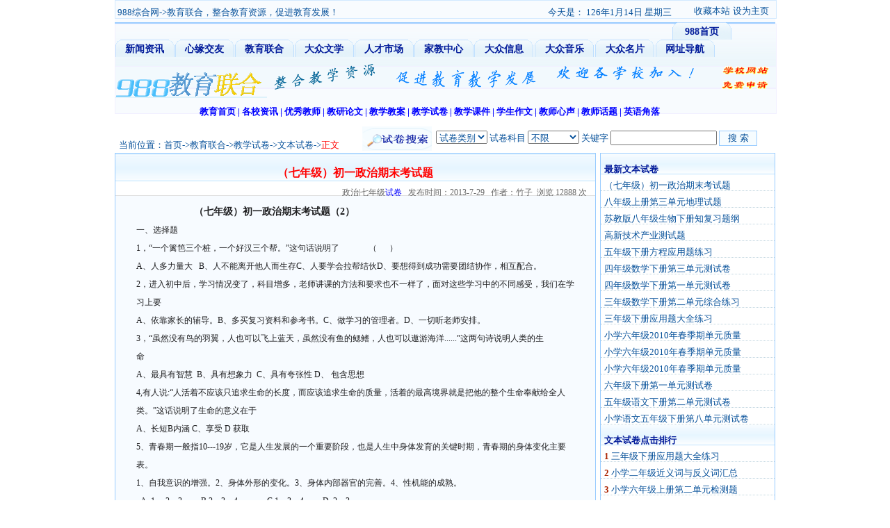

--- FILE ---
content_type: text/html
request_url: http://988zhw.com/edu/testp_95.html
body_size: 12852
content:

<!DOCTYPE html PUBLIC "-//W3C//DTD XHTML 1.0 Transitional//EN" "http://www.w3.org/TR/xhtml1/DTD/xhtml1-transitional.dtd">
<html xmlns="http://www.w3.org/1999/xhtml">

<head>
<meta http-equiv="Content-Type" content="text/html; charset=gb2312" />
<meta http-equiv="X-UA-Compatible" content="IE=EmulateIE7" />
<title>（七年级）初一政治期末考试题-->>政治试卷（988综合网-教育联合-教学试卷）</title>
<meta http-equiv="description" content="988综合网、教育联合、永州教育、教学资源、教学教案、教学试卷、课件下载、教学论文、教师话题、永州学校">
<meta http-equiv="keywords" content="988综合网、教育联合、永州教育、教学资源、教学教案、教学试卷、试卷下载、教案下载、永州学校、（七年级）初一政治期末考试题">

<style type="text/css">
#xx_center{ width:950px; height:auto; margin:auto;}
#text_xx{ width:690px; height:auto;border:#99CCFF 1px solid; float:left; }
#text_xtitle{ width:690px; height:40px; float:left;background-image: url(../image/user_telb.gif);}
#text_wxtitle{ width:690px; height:30px; float:left; padding-top:18px; text-align:center}
#text_xsecond{ width:690px; height:20px; border-bottom:#DFDFDF 1px solid; float:left; }
#text_wxsecond{ width:690px; height:20px; float:left; text-align:right; padding-top:8px}
#text_body{ width:690px; height:auto; float:left; background:#F7FBFF}
#text_tbody{ width:630px; height:auto;  padding:10px 30px 10px 30px; }

#postion_center{ width:950px; height:35px; margin:auto; border:#F1F0FF 1px solid; background:#F8FBFE;}
#postion{ width:340px; height:20px; padding-left:5px; padding-top:18px; float:left;}
#postion_right{ width:600px; height:30px; padding-right:5px; float:left;}
#p_search_pic{ width:110px; float:left; text-align:right;}
#p_searche_key{ width:490px;float:right;height:20px;  padding-top:6px; }

#body_right{ width:250px; height:auto; float:left; border:#99CCFF 1px solid; margin-left:6px;}
#body_right_title{ width:250px; height:30px; float:left; background-image:url(../image/top1.gif)}
#body_right_xtitle{ width:200px; height:25px; float:left; padding-left:5px; padding-top:14px;}
#body_right_xx{ width:250px; height:auto; float:left;}
#body_right_xx1{ width:240px; height:21px; float:left; padding-left:5px;padding-top:5px; }
#right_tbr{ width:250px; height:16px; float:left; padding-top:7px; border-bottom:#C2D6E0 dotted 1px;}
#right_td{ width:245px;  float:left; padding-left:5px;}

.red16{ color:#FF0000; font-size:16px;}
.xx_hight {color: #1E1E20;font-size: 14px;line-height:26px;}
.blue12{color:#0000FF; font-size:12px;}

</style>
<link href="base.css" rel="stylesheet" type="text/css" />
<style type="text/css">
<!--
body {
	margin-top: 0px;
}
-->
</style></head>
<SCRIPT LANGUAGE="JavaScript">
<!--
function checkinfo()
{
   if(checkspace(document.search1.lb.value)) {
	document.search1.lb.focus();
    alert("请选择试卷类别！");
	return false;
  }

   if(checkspace(document.search1.key.value)) {
	document.search1.key.focus();
    alert("请输入要查询的关键字！");
	return false;
  }
} 


function checkspace(checkstr) {
  var str = '';
  for(i = 0; i < checkstr.length; i++) {
    str = str + ' ';
  }
  return (str == checkstr);
}
//-->
</script>
<body>
<div id="xx_center">

<div id="top_wtime">
<div class="bodyt13" id="top_wtitle" > &nbsp;<a href="../" class="bt13_l">988综合网</a>-&gt;教育联合，整合教育资源，促进教育发展！</div>
<div class="bodyt13" id="top_wdate">今天是：
  <SCRIPT language=JavaScript>today=new Date();      
function initArray(){      
this.length=initArray.arguments.length      
for(var i=0;i<this.length;i++)      
this[i+1]=initArray.arguments[i]  }      
var d=new initArray(      
"星期日","星期一","星期二","星期三","星期四","星期五","星期六");      
document.write(      
today.getYear(),"年",      
today.getMonth()+1,"月",      
today.getDate(),"日 ",      
d[today.getDay()+1]);       
                        </SCRIPT></div>
<div id="top_wfav"><A href="javascript:window.external.addFavorite('http://www.988zhw.com/music','988综合网-&gt;教育联合,整合教育资源，促进教育发展')" class="bt13_l">收藏本站</A>&nbsp;<A 
      href="http://www.988zhw.com/culture" class="bt13_l"
  onclick="this.style.behavior='url(#default#homepage)';this.setHomePage('http://www.988zhw.com/music');">设为主页</A></div>
</div>
<div id="t_center">
    <div id="w_line1"><a href="../" class="top_tlink">988首页</a></div>
    <div id="w_line"><a href="../news/" class="top_tlink">新闻资讯</a></div>
    <div id="w_line"><a href="../friend/" class="top_tlink">心缘交友</a></div>
    <div id="w_line"><a href="" class="top_tlink">教育联合</a></div>
    <div id="w_line"><a href="../culture/" class="top_tlink">大众文学</a></div>
    <div id="w_line"><a href="../work/" class="top_tlink">人才市场</a></div>
    <div id="w_line"><a href="../jj/" class="top_tlink">家教中心</a></div>
    <div id="w_line1"><a href="../infor/" class="top_tlink">大众信息</a></div>
	<div id="w_line1"><a href="../music/" class="top_tlink">大众音乐</a></div>
	<div id="w_line1"><a href="../card/" class="top_tlink">大众名片</a></div>
	<div id="w_line"><a href="../url/" class="top_tlink">网址导航</a></div>
</div>

<div id="title_width">
<div id="edu_title"><img src="image/title.gif" alt="988教育联合" width="219" height="59" /></div>
<div id="edut_r"><img src="image/edu_tadvise.gif" alt="整合教学资源，促进教育教学发展" width="728" height="60" border="0" usemap="#Map" longdesc="http://www.988zhw.com/edu/sadmin/school_reg1.asp" />
<map name="Map" id="Map">
  <area shape="rect" coords="639,8,726,50" href="sadmin/school_reg1.asp" target="_blank" />
</map></div>
</div>
<div id="line_width">
<div id="line_t" class="blue13">&nbsp;<strong><a href="" class="blue13_l">教育首页</a> | <a href="school_news_1.html" class="blue13_l">各校资讯</a> | <a href="edu_teacher_1.html" class="blue13_l">优秀教师</a> | <a href="edu_wen.html" class="blue13_l">教研论文</a> | <a href="edu_jiaoan.html"  class="blue13_l">教学教案</a> | <a href="edu_test.html" class="blue13_l">教学试卷</a> | <a href="edu_kj_1.html" class="blue13_l">教学课件</a> | <a href="edu_swen_1.html" class="blue13_l">学生作文</a> | <a href="edu_hart_1.html" class="blue13_l">教师心声</a> | <a href="eght_list.html" class="blue13_l">教师话题</a> | <a href="edu_egwen_1.html"  class="blue13_l">英语角落</a></strong></div>

</div>


<div id="postion_center">
<div id="postion" class="bodyt13">当前位置：<a href="../index.html" class="bodyt13_l">首页</a>-&gt;<a href="index.html" class="bodyt13_l">教育联合</a>-&gt;<a href="edu_test.html" class="bodyt13_l">教学试卷</a>-&gt;<a href="edu_testp_1.html" class="bodyt13_l">文本试卷</a>-&gt;<span class="red13">正文</span></div>
<form action="test_search.asp" method="post" name="search1">
<div id="postion_right">
<div id="p_search_pic"><img src="image/test_search.gif" alt="试卷搜索" width="100" height="35" /></div>
<div id="p_searche_key" class="bodyt13">
  &nbsp;
  <select name="lb" class="bodyt13"  id="lb">
    <option selected="selected">试卷类别</option>
    <option value="文本试卷">文本试卷</option>
    <option value="打包试卷">打包试卷</option>
  </select>
  试卷科目
    <select name="km" class="bodyt13" id="km">
      <option value="不限" selected="selected">不限</option>
      <option value="语文">语文</option>
      <option value="数学">数学</option>
      <option value="外语">外语</option>
      <option value="物理">物理</option>
      <option value="化学">化学</option>
      <option value="生物">生物</option>
      <option value="政治">政治</option>
      <option value="历史">历史</option>
      <option value="地理">地理</option>
      <option value="体育">体育</option>
      <option value="音乐">音乐</option>
      <option value="美术">美术</option>
      <option value="科学">科学</option>
      <option value="品德">品德</option>
      <option value="信息技术">信息技术</option>
      <option value="综合实践">综合实践</option>
      <option value="通用技术">通用技术</option>
    </select>
关键字
<input name="key" type="text" id="key" size="17" />
<input name="Submit" type="submit" class="bodyt13" onclick="return checkinfo();"  style="BACKGROUND-COLOR: #F6FCFF; BORDER-BOTTOM: #99CCFF 1px solid; BORDER-LEFT:#99CCFF 1px solid; BORDER-RIGHT: #99CCFF 1px solid; BORDER-TOP: #99CCFF 1px solid; height:22px; WIDTH: 55px; cursor:hand;" value="搜 索" />
</div>
</div>
</form>
</div>

<div id="text_xx">
<div id="text_xtitle"><div id="text_wxtitle" class="red16"><strong>（七年级）初一政治期末考试题</strong></div></div>
<div id="text_xsecond" class="black12"><div id="text_wxsecond">政治|七年级<span class="blue12">试卷</span>&nbsp;&nbsp;&nbsp;发布时间：2013-7-29&nbsp;&nbsp;&nbsp;作者：竹子&nbsp;&nbsp;浏览 <script language="JavaScript" src="testp_hits.asp?id=95" type="text/javascript"></script> 次&nbsp;&nbsp;&nbsp;&nbsp;</div></div>
<div id="text_body"><div id="text_tbody" class="xx_hight"><P style="TEXT-INDENT: 62pt; MARGIN: 0cm 0cm 0pt; mso-char-indent-count: 5.88" class=MsoNormal><B style="mso-bidi-font-weight: normal"><SPAN style="FONT-FAMILY: 宋体; mso-bidi-font-size: 10.5pt; mso-ascii-font-family: 'Times New Roman'; mso-hansi-font-family: 'Times New Roman'">（七年级）初一政治期末考试题（</SPAN></B><B style="mso-bidi-font-weight: normal"><SPAN style="mso-bidi-font-size: 10.5pt" lang=EN-US>2</SPAN></B><B style="mso-bidi-font-weight: normal"><SPAN style="FONT-FAMILY: 宋体; mso-bidi-font-size: 10.5pt; mso-ascii-font-family: 'Times New Roman'; mso-hansi-font-family: 'Times New Roman'">）</SPAN></B><B style="mso-bidi-font-weight: normal"><SPAN style="mso-bidi-font-size: 10.5pt" lang=EN-US><?xml:namespace prefix = o ns = "urn:schemas-microsoft-com:office:office" /><o:p></o:p></SPAN></B></P>
<P style="MARGIN: 0cm 0cm 0pt" class=MsoNormal><SPAN style="FONT-FAMILY: 宋体; FONT-SIZE: 9pt">一、选择题<SPAN lang=EN-US><SPAN style="mso-tab-count: 1">&nbsp;&nbsp;&nbsp; </SPAN><SPAN style="mso-spacerun: yes">&nbsp;&nbsp;&nbsp;&nbsp;&nbsp; </SPAN><U style="text-underline: thick"><o:p></o:p></U></SPAN></SPAN></P>
<P style="MARGIN: 0cm 0cm 0pt" class=MsoNormal><SPAN style="FONT-FAMILY: 宋体; FONT-SIZE: 9pt" lang=EN-US>1</SPAN><SPAN style="FONT-FAMILY: 宋体; FONT-SIZE: 9pt">，“一个篱笆三个桩，一个好汉三个帮。”这句话说明了<SPAN lang=EN-US><SPAN style="mso-spacerun: yes">&nbsp;&nbsp;&nbsp;&nbsp;&nbsp;&nbsp;&nbsp;&nbsp;&nbsp;&nbsp;&nbsp;&nbsp;&nbsp; </SPAN></SPAN>（<SPAN lang=EN-US><SPAN style="mso-spacerun: yes">&nbsp;&nbsp;&nbsp;&nbsp;&nbsp; </SPAN></SPAN>）<SPAN lang=EN-US><o:p></o:p></SPAN></SPAN></P>
<P style="MARGIN: 0cm 0cm 0pt" class=MsoNormal><SPAN style="FONT-FAMILY: 宋体; FONT-SIZE: 9pt" lang=EN-US>A</SPAN><SPAN style="FONT-FAMILY: 宋体; FONT-SIZE: 9pt">、人多力量大<SPAN lang=EN-US><SPAN style="mso-spacerun: yes">&nbsp;&nbsp; </SPAN>B</SPAN>、人不能离开他人而生存<SPAN lang=EN-US>C</SPAN>、人要学会拉帮结伙<SPAN lang=EN-US>D</SPAN>、要想得到成功需要团结协作，相互配合。<SPAN lang=EN-US><o:p></o:p></SPAN></SPAN></P>
<P style="MARGIN: 0cm 0cm 0pt" class=MsoNormal><SPAN style="FONT-FAMILY: 宋体; FONT-SIZE: 9pt" lang=EN-US>2</SPAN><SPAN style="FONT-FAMILY: 宋体; FONT-SIZE: 9pt">，进入初中后，学习情况变了，科目增多，老师讲课的方法和要求也不一样了，面对这些学习中的不同感受，我们在学习上要<SPAN lang=EN-US><SPAN style="mso-spacerun: yes">&nbsp;&nbsp;&nbsp;&nbsp;&nbsp;&nbsp;&nbsp;&nbsp;&nbsp;&nbsp;&nbsp;&nbsp;&nbsp;&nbsp;&nbsp;&nbsp;&nbsp;&nbsp;&nbsp;&nbsp;&nbsp;&nbsp;&nbsp;&nbsp;&nbsp;&nbsp;&nbsp;&nbsp;&nbsp;&nbsp; </SPAN><o:p></o:p></SPAN></SPAN></P>
<P style="MARGIN: 0cm 0cm 0pt" class=MsoNormal><SPAN style="FONT-FAMILY: 宋体; FONT-SIZE: 9pt" lang=EN-US>A</SPAN><SPAN style="FONT-FAMILY: 宋体; FONT-SIZE: 9pt">、依靠家长的辅导。<SPAN lang=EN-US>B</SPAN>、多买复习资料和参考书。<SPAN lang=EN-US>C</SPAN>、做学习的管理者。<SPAN lang=EN-US>D</SPAN>、一切听老师安排。<SPAN lang=EN-US><o:p></o:p></SPAN></SPAN></P>
<P style="MARGIN: 0cm 0cm 0pt" class=MsoNormal><SPAN style="FONT-FAMILY: 宋体; FONT-SIZE: 9pt" lang=EN-US>3</SPAN><SPAN style="FONT-FAMILY: 宋体; FONT-SIZE: 9pt">，“虽然没有鸟的羽翼，人也可以飞上蓝天，虽然没有鱼的鳃鳍，人也可以遨游海洋<SPAN lang=EN-US>......”</SPAN>这两句诗说明人类的生命<SPAN lang=EN-US><SPAN style="mso-spacerun: yes">&nbsp;&nbsp;&nbsp;&nbsp;&nbsp;&nbsp;&nbsp;&nbsp;&nbsp;&nbsp;&nbsp;&nbsp;&nbsp;&nbsp;&nbsp;&nbsp;&nbsp;&nbsp;&nbsp;&nbsp;&nbsp;&nbsp;&nbsp;&nbsp;&nbsp;&nbsp;&nbsp;&nbsp;&nbsp;&nbsp;&nbsp;&nbsp;&nbsp;&nbsp;&nbsp;&nbsp;&nbsp;&nbsp;&nbsp;&nbsp;&nbsp; </SPAN><SPAN style="mso-spacerun: yes">&nbsp;</SPAN><o:p></o:p></SPAN></SPAN></P>
<P style="MARGIN: 0cm 0cm 0pt" class=MsoNormal><SPAN style="FONT-FAMILY: 宋体; FONT-SIZE: 9pt" lang=EN-US>A</SPAN><SPAN style="FONT-FAMILY: 宋体; FONT-SIZE: 9pt">、最具有智慧<SPAN lang=EN-US><SPAN style="mso-spacerun: yes">&nbsp; </SPAN>B</SPAN>、具有想象力<SPAN lang=EN-US><SPAN style="mso-spacerun: yes">&nbsp; </SPAN>C</SPAN>、具有夸张性 <SPAN lang=EN-US>D</SPAN>、 包含思想<SPAN lang=EN-US><o:p></o:p></SPAN></SPAN></P>
<P style="MARGIN: 0cm 0cm 0pt" class=MsoNormal><SPAN style="FONT-FAMILY: 宋体; FONT-SIZE: 9pt" lang=EN-US>4,</SPAN><SPAN style="FONT-FAMILY: 宋体; FONT-SIZE: 9pt">有人说<SPAN lang=EN-US>:</SPAN>“人活着不应该只追求生命的长度，而应该追求生命的质量，活着的最高境界就是把他的整个生命奉献给全人类。<SPAN lang=EN-US>”</SPAN>这话说明了生命的意义在于<SPAN lang=EN-US><SPAN style="mso-spacerun: yes">&nbsp;&nbsp;&nbsp;&nbsp;&nbsp;&nbsp;&nbsp;&nbsp;&nbsp;&nbsp; </SPAN><o:p></o:p></SPAN></SPAN></P>
<P style="MARGIN: 0cm 0cm 0pt" class=MsoNormal><SPAN style="FONT-FAMILY: 宋体; FONT-SIZE: 9pt" lang=EN-US>A</SPAN><SPAN style="FONT-FAMILY: 宋体; FONT-SIZE: 9pt">、长短<SPAN lang=EN-US>B</SPAN>内涵<SPAN lang=EN-US> C</SPAN>、享受 <SPAN lang=EN-US>D </SPAN>获取<SPAN lang=EN-US><SPAN style="mso-spacerun: yes">&nbsp;&nbsp;&nbsp;&nbsp; </SPAN><o:p></o:p></SPAN></SPAN></P>
<P style="MARGIN: 0cm 0cm 0pt" class=MsoNormal><SPAN style="FONT-FAMILY: 宋体; FONT-SIZE: 9pt" lang=EN-US>5</SPAN><SPAN style="FONT-FAMILY: 宋体; FONT-SIZE: 9pt">、青春期一般指<SPAN lang=EN-US>10---19</SPAN>岁，它是人生发展的一个重要阶段，也是人生中身体发育的关键时期，青春期的身体变化主要表。<SPAN lang=EN-US><SPAN style="mso-spacerun: yes">&nbsp;&nbsp;&nbsp;&nbsp;&nbsp;&nbsp;&nbsp;&nbsp;&nbsp;&nbsp;&nbsp;&nbsp;&nbsp;&nbsp;&nbsp;&nbsp;&nbsp;&nbsp;&nbsp;&nbsp;&nbsp;&nbsp;&nbsp;&nbsp;&nbsp;&nbsp;&nbsp;&nbsp;&nbsp;&nbsp;&nbsp; </SPAN><o:p></o:p></SPAN></SPAN></P>
<P style="MARGIN: 0cm 0cm 0pt" class=MsoNormal><SPAN style="FONT-FAMILY: 宋体; FONT-SIZE: 9pt" lang=EN-US>1</SPAN><SPAN style="FONT-FAMILY: 宋体; FONT-SIZE: 9pt">、自我意识的增强。</SPAN><SPAN style="FONT-FAMILY: 宋体; FONT-SIZE: 9pt" lang=EN-US>2</SPAN><SPAN style="FONT-FAMILY: 宋体; FONT-SIZE: 9pt">、身体外形的变化。</SPAN><SPAN style="FONT-FAMILY: 宋体; FONT-SIZE: 9pt" lang=EN-US>3</SPAN><SPAN style="FONT-FAMILY: 宋体; FONT-SIZE: 9pt">、身体内部器官的完善。</SPAN><SPAN style="FONT-FAMILY: 宋体; FONT-SIZE: 9pt" lang=EN-US>4</SPAN><SPAN style="FONT-FAMILY: 宋体; FONT-SIZE: 9pt">、性机能的成熟。<SPAN lang=EN-US><o:p></o:p></SPAN></SPAN></P>
<P style="TEXT-INDENT: 4.5pt; MARGIN: 0cm 0cm 0pt; mso-char-indent-count: .5" class=MsoNormal><SPAN style="FONT-FAMILY: 宋体; FONT-SIZE: 9pt" lang=EN-US>A. 1 </SPAN><SPAN style="FONT-FAMILY: 宋体; FONT-SIZE: 9pt">、<SPAN lang=EN-US>2</SPAN>、<SPAN lang=EN-US>3</SPAN>。<SPAN lang=EN-US><SPAN style="mso-spacerun: yes">&nbsp;&nbsp; </SPAN><SPAN style="mso-spacerun: yes">&nbsp;</SPAN><SPAN style="mso-spacerun: yes">&nbsp;</SPAN>B.2</SPAN>、<SPAN lang=EN-US>3</SPAN>、<SPAN lang=EN-US>4 </SPAN>。 <SPAN lang=EN-US><SPAN style="mso-spacerun: yes">&nbsp;&nbsp;&nbsp;&nbsp;&nbsp;&nbsp;&nbsp;&nbsp;</SPAN>C.1</SPAN>、<SPAN lang=EN-US>3</SPAN>、<SPAN lang=EN-US>4</SPAN>、<SPAN lang=EN-US><SPAN style="mso-spacerun: yes">&nbsp;&nbsp;&nbsp;&nbsp; </SPAN>D. 2</SPAN>、<SPAN lang=EN-US>3<o:p></o:p></SPAN></SPAN></P>
<P style="MARGIN: 0cm 0cm 0pt" class=MsoNormal><SPAN style="FONT-FAMILY: 宋体; FONT-SIZE: 9pt" lang=EN-US>6</SPAN><SPAN style="FONT-FAMILY: 宋体; FONT-SIZE: 9pt">、人是不断变化发展的，我们需要不断更新、不断完善对自己的认识，才能使自己变得更好更完美。正确认识自己，就是要做到（<SPAN lang=EN-US><SPAN style="mso-spacerun: yes">&nbsp;&nbsp;&nbsp;&nbsp; </SPAN></SPAN>）<SPAN lang=EN-US><o:p></o:p></SPAN></SPAN></P>
<P style="MARGIN: 0cm 0cm 0pt" class=MsoNormal><SPAN style="FONT-FAMILY: 宋体; FONT-SIZE: 9pt" lang=EN-US>A</SPAN><SPAN style="FONT-FAMILY: 宋体; FONT-SIZE: 9pt">、努力发现自己的优点和长处。<SPAN lang=EN-US><SPAN style="mso-spacerun: yes">&nbsp;&nbsp;&nbsp;&nbsp;&nbsp;&nbsp;&nbsp;&nbsp;&nbsp;&nbsp;&nbsp;&nbsp;&nbsp; </SPAN><SPAN style="mso-spacerun: yes">&nbsp;</SPAN>B</SPAN>、认识自己的缺点和错误。<SPAN lang=EN-US><o:p></o:p></SPAN></SPAN></P>
<P style="MARGIN: 0cm 0cm 0pt" class=MsoNormal><SPAN style="FONT-FAMILY: 宋体; FONT-SIZE: 9pt" lang=EN-US>C</SPAN><SPAN style="FONT-FAMILY: 宋体; FONT-SIZE: 9pt">、用自己的长处去比他人的短处。<SPAN lang=EN-US> D</SPAN>、用全面的、发展的眼光看待自己。<SPAN lang=EN-US> <o:p></o:p></SPAN></SPAN></P>
<P style="MARGIN: 0cm 0cm 0pt" class=MsoNormal><SPAN style="FONT-FAMILY: 宋体; FONT-SIZE: 9pt" lang=EN-US>7</SPAN><SPAN style="FONT-FAMILY: 宋体; FONT-SIZE: 9pt">、古语“漫卷诗书喜欲狂”、“怒发冲冠”、“哀民生之多艰”、“风声鹤唳，草木皆兵”分别表达的情绪是（<SPAN lang=EN-US><SPAN style="mso-spacerun: yes">&nbsp;&nbsp;&nbsp;&nbsp;&nbsp; </SPAN></SPAN>）<SPAN lang=EN-US><o:p></o:p></SPAN></SPAN></P>
<P style="MARGIN: 0cm 0cm 0pt" class=MsoNormal><SPAN style="FONT-FAMILY: 宋体; FONT-SIZE: 9pt" lang=EN-US>A</SPAN><SPAN style="FONT-FAMILY: 宋体; FONT-SIZE: 9pt">、喜、怒、哀、惧<SPAN lang=EN-US><SPAN style="mso-spacerun: yes">&nbsp; </SPAN>B</SPAN>、怒、惧、哀、喜<SPAN lang=EN-US><SPAN style="mso-spacerun: yes">&nbsp;&nbsp; </SPAN><o:p></o:p></SPAN></SPAN></P>
<P style="MARGIN: 0cm 0cm 0pt" class=MsoNormal><SPAN style="FONT-FAMILY: 宋体; FONT-SIZE: 9pt" lang=EN-US>C</SPAN><SPAN style="FONT-FAMILY: 宋体; FONT-SIZE: 9pt">、喜、惧、哀、怒<SPAN lang=EN-US><SPAN style="mso-spacerun: yes">&nbsp;&nbsp;&nbsp;&nbsp; </SPAN>D</SPAN>、惧、怒、喜、哀<SPAN lang=EN-US><SPAN style="mso-spacerun: yes">&nbsp;&nbsp;&nbsp; </SPAN><o:p></o:p></SPAN></SPAN></P>
<P style="MARGIN: 0cm 0cm 0pt" class=MsoNormal><SPAN style="FONT-FAMILY: 宋体; FONT-SIZE: 9pt" lang=EN-US>8</SPAN><SPAN style="FONT-FAMILY: 宋体; FONT-SIZE: 9pt">、情绪犹如双刃剑，一方面可以充实人的体力和精力，提高个人活动效率和能力；另一方面情绪也会使人感到难受，抑制人的活动能力，降低人的自控能力和活动效率，这说明（）<SPAN lang=EN-US><o:p></o:p></SPAN></SPAN></P>
<P style="MARGIN: 0cm 0cm 0pt" class=MsoNormal><SPAN style="FONT-FAMILY: 宋体; FONT-SIZE: 9pt" lang=EN-US>A</SPAN><SPAN style="FONT-FAMILY: 宋体; FONT-SIZE: 9pt">、情绪对人有积极影响<SPAN lang=EN-US><SPAN style="mso-spacerun: yes">&nbsp;&nbsp;&nbsp;&nbsp;&nbsp;&nbsp;&nbsp;&nbsp;&nbsp;&nbsp;&nbsp;&nbsp;&nbsp;&nbsp;&nbsp;&nbsp;&nbsp;&nbsp;&nbsp;&nbsp;&nbsp;&nbsp; </SPAN>B</SPAN>、情绪对人有消极影响<SPAN lang=EN-US><o:p></o:p></SPAN></SPAN></P>
<P style="MARGIN: 0cm 0cm 0pt" class=MsoNormal><SPAN style="FONT-FAMILY: 宋体; FONT-SIZE: 9pt" lang=EN-US>C</SPAN><SPAN style="FONT-FAMILY: 宋体; FONT-SIZE: 9pt">、情绪对人有积极影响和消极影响<SPAN lang=EN-US><SPAN style="mso-spacerun: yes">&nbsp; </SPAN><SPAN style="mso-spacerun: yes">&nbsp;</SPAN>D</SPAN>、情绪对人没有影响。<SPAN lang=EN-US><o:p></o:p></SPAN></SPAN></P>
<P style="MARGIN: 0cm 0cm 0pt; tab-stops: 36.75pt" class=MsoNormal><SPAN style="FONT-FAMILY: 宋体; FONT-SIZE: 9pt" lang=EN-US>9</SPAN><SPAN style="FONT-FAMILY: 宋体; FONT-SIZE: 9pt">、有人把人的情绪比喻是奔腾的“洪水”，而把理智比作是一道坚固的“闸门”。这种比喻说明（<SPAN lang=EN-US><SPAN style="mso-spacerun: yes">&nbsp;&nbsp;&nbsp;&nbsp; </SPAN></SPAN>）<SPAN lang=EN-US><o:p></o:p></SPAN></SPAN></P>
<P style="MARGIN: 0cm 0cm 0pt; tab-stops: 36.75pt" class=MsoNormal><SPAN style="FONT-FAMILY: 宋体; FONT-SIZE: 9pt" lang=EN-US>A</SPAN><SPAN style="FONT-FAMILY: 宋体; FONT-SIZE: 9pt">、情绪和理智是互不干涉的。<SPAN lang=EN-US><SPAN style="mso-spacerun: yes">&nbsp;&nbsp;&nbsp;&nbsp;&nbsp;&nbsp;&nbsp; </SPAN>B</SPAN>情绪是可以通过理智来调适的<SPAN lang=EN-US><o:p></o:p></SPAN></SPAN></P>
<P style="MARGIN: 0cm 0cm 0pt; tab-stops: 36.75pt" class=MsoNormal><SPAN style="FONT-FAMILY: 宋体; FONT-SIZE: 9pt" lang=EN-US>C</SPAN><SPAN style="FONT-FAMILY: 宋体; FONT-SIZE: 9pt">、调控情绪不需要用理智<SPAN lang=EN-US><SPAN style="mso-spacerun: yes">&nbsp;&nbsp;&nbsp;&nbsp;&nbsp;&nbsp;&nbsp;&nbsp;&nbsp;&nbsp;&nbsp; </SPAN>D</SPAN>人的理智是完全受情绪控制的<SPAN lang=EN-US><o:p></o:p></SPAN></SPAN></P>
<P style="MARGIN: 0cm 0cm 0pt; tab-stops: 36.75pt" class=MsoNormal><SPAN style="FONT-FAMILY: 宋体; FONT-SIZE: 9pt" lang=EN-US>10</SPAN><SPAN style="FONT-FAMILY: 宋体; FONT-SIZE: 9pt">、我们往往有这样的情感体验：当自己对某件事情感兴趣时，就会很投入，很忘我，不怕苦，不怕难，而且做成之后，印象特别深，这说明（<SPAN lang=EN-US><SPAN style="mso-spacerun: yes">&nbsp;&nbsp;&nbsp;&nbsp; </SPAN></SPAN>）<SPAN lang=EN-US><o:p></o:p></SPAN></SPAN></P>
<P style="MARGIN: 0cm 0cm 0pt; tab-stops: 36.75pt" class=MsoNormal><SPAN style="FONT-FAMILY: 宋体; FONT-SIZE: 9pt" lang=EN-US>A</SPAN><SPAN style="FONT-FAMILY: 宋体; FONT-SIZE: 9pt">、情趣源于兴趣<SPAN lang=EN-US><SPAN style="mso-spacerun: yes">&nbsp; </SPAN>B</SPAN>、情趣与兴趣无关<SPAN lang=EN-US><SPAN style="mso-spacerun: yes">&nbsp;&nbsp; </SPAN>C</SPAN>、兴趣就是情趣<SPAN lang=EN-US><SPAN style="mso-spacerun: yes">&nbsp; </SPAN>D</SPAN>、兴趣是从情趣中产生的<SPAN lang=EN-US><o:p></o:p></SPAN></SPAN></P>
<P style="MARGIN: 0cm 0cm 0pt; tab-stops: 36.75pt" class=MsoNormal><SPAN style="FONT-FAMILY: 宋体; FONT-SIZE: 9pt" lang=EN-US>11</SPAN><SPAN style="FONT-FAMILY: 宋体; FONT-SIZE: 9pt">、下列属于高雅生活情趣的有（<SPAN lang=EN-US><SPAN style="mso-spacerun: yes">&nbsp;&nbsp;&nbsp;&nbsp;&nbsp; </SPAN></SPAN>）<SPAN lang=EN-US><o:p></o:p></SPAN></SPAN></P>
<P style="MARGIN: 0cm 0cm 0pt; tab-stops: 36.75pt" class=MsoNormal><SPAN style="FONT-FAMILY: 宋体; FONT-SIZE: 9pt" lang=EN-US>1</SPAN><SPAN style="FONT-FAMILY: 宋体; FONT-SIZE: 9pt">下棋、书法、音乐<SPAN lang=EN-US><SPAN style="mso-spacerun: yes">&nbsp; </SPAN></SPAN></SPAN><SPAN style="FONT-FAMILY: 宋体; FONT-SIZE: 9pt" lang=EN-US>2</SPAN><SPAN style="FONT-FAMILY: 宋体; FONT-SIZE: 9pt">养花、赏鱼、作画 </SPAN><U><SPAN style="FONT-FAMILY: 宋体; FONT-SIZE: 9pt" lang=EN-US>3</SPAN></U><SPAN style="FONT-FAMILY: 宋体; FONT-SIZE: 9pt">打牌、玩游戏、染发 </SPAN><SPAN style="FONT-FAMILY: 宋体; FONT-SIZE: 9pt" lang=EN-US>4</SPAN><SPAN style="FONT-FAMILY: 宋体; FONT-SIZE: 9pt">写作、登山、摄影<SPAN lang=EN-US><o:p></o:p></SPAN></SPAN></P>
<P style="MARGIN: 0cm 0cm 0pt; tab-stops: 36.75pt" class=MsoNormal><SPAN style="FONT-FAMILY: 宋体; FONT-SIZE: 9pt" lang=EN-US>A</SPAN><SPAN style="FONT-FAMILY: 宋体; FONT-SIZE: 9pt">、</SPAN><SPAN style="FONT-FAMILY: 宋体; FONT-SIZE: 9pt" lang=EN-US>1</SPAN><SPAN style="FONT-FAMILY: 宋体; FONT-SIZE: 9pt" lang=EN-US>2</SPAN><SPAN style="FONT-FAMILY: 宋体; FONT-SIZE: 9pt" lang=EN-US>3</SPAN><SPAN style="FONT-FAMILY: 宋体; FONT-SIZE: 9pt" lang=EN-US><SPAN style="mso-spacerun: yes">&nbsp;&nbsp; </SPAN>B</SPAN><SPAN style="FONT-FAMILY: 宋体; FONT-SIZE: 9pt">、</SPAN><SPAN style="FONT-FAMILY: 宋体; FONT-SIZE: 9pt" lang=EN-US>2</SPAN><SPAN style="FONT-FAMILY: 宋体; FONT-SIZE: 9pt" lang=EN-US>3</SPAN><SPAN style="FONT-FAMILY: 宋体; FONT-SIZE: 9pt" lang=EN-US>4</SPAN><SPAN style="FONT-FAMILY: 宋体; FONT-SIZE: 9pt" lang=EN-US><SPAN style="mso-spacerun: yes">&nbsp;&nbsp; </SPAN>C</SPAN><SPAN style="FONT-FAMILY: 宋体; FONT-SIZE: 9pt">、</SPAN><SPAN style="FONT-FAMILY: 宋体; FONT-SIZE: 9pt" lang=EN-US>1</SPAN><SPAN style="FONT-FAMILY: 宋体; FONT-SIZE: 9pt" lang=EN-US>3</SPAN><SPAN style="FONT-FAMILY: 宋体; FONT-SIZE: 9pt" lang=EN-US>4</SPAN><SPAN style="FONT-FAMILY: 宋体; FONT-SIZE: 9pt" lang=EN-US><SPAN style="mso-spacerun: yes">&nbsp;&nbsp; </SPAN>D</SPAN><SPAN style="FONT-FAMILY: 宋体; FONT-SIZE: 9pt">、</SPAN><SPAN style="FONT-FAMILY: 宋体; FONT-SIZE: 9pt" lang=EN-US>1</SPAN><SPAN style="FONT-FAMILY: 宋体; FONT-SIZE: 9pt" lang=EN-US>2</SPAN><SPAN style="FONT-FAMILY: 宋体; FONT-SIZE: 9pt" lang=EN-US>4</SPAN><SPAN style="FONT-FAMILY: 宋体; FONT-SIZE: 9pt" lang=EN-US><o:p></o:p></SPAN></P>
<P style="MARGIN: 0cm 0cm 0pt; tab-stops: 36.75pt" class=MsoNormal><SPAN style="FONT-FAMILY: 宋体; FONT-SIZE: 9pt" lang=EN-US>12</SPAN><SPAN style="FONT-FAMILY: 宋体; FONT-SIZE: 9pt">、下列选项中，属来自身边的不良诱惑有（<SPAN lang=EN-US><SPAN style="mso-spacerun: yes">&nbsp;&nbsp;&nbsp;&nbsp; </SPAN></SPAN>）<SPAN lang=EN-US><o:p></o:p></SPAN></SPAN></P>
<P style="TEXT-INDENT: -4.5pt; MARGIN: 0cm 0cm 0pt 4.5pt; mso-char-indent-count: -.5; tab-stops: 138.0pt 271.5pt 362.25pt" class=MsoNormal><SPAN style="FONT-FAMILY: 宋体; FONT-SIZE: 9pt" lang=EN-US>1</SPAN><SPAN style="FONT-FAMILY: 宋体; FONT-SIZE: 9pt">网吧老板向未成年人优惠开放<SPAN lang=EN-US><SPAN style="mso-spacerun: yes">&nbsp; </SPAN><SPAN style="mso-spacerun: yes">&nbsp;</SPAN></SPAN></SPAN><SPAN style="FONT-FAMILY: 宋体; FONT-SIZE: 9pt" lang=EN-US>2</SPAN><SPAN style="FONT-FAMILY: 宋体; FONT-SIZE: 9pt">工厂招收不满<SPAN lang=EN-US>16</SPAN>岁的未成年人做工<SPAN lang=EN-US><SPAN style="mso-spacerun: yes">&nbsp;&nbsp;&nbsp; </SPAN></SPAN></SPAN><SPAN style="FONT-FAMILY: 宋体; FONT-SIZE: 9pt" lang=EN-US>3</SPAN><SPAN style="FONT-FAMILY: 宋体; FONT-SIZE: 9pt">某摊点向未成年人出售黄色书刊<SPAN lang=EN-US><SPAN style="mso-spacerun: yes">&nbsp;&nbsp;&nbsp;&nbsp;&nbsp;&nbsp;&nbsp; </SPAN><SPAN style="mso-spacerun: yes">&nbsp;&nbsp;&nbsp;&nbsp;&nbsp;&nbsp;&nbsp;</SPAN></SPAN></SPAN><SPAN style="FONT-FAMILY: 宋体; FONT-SIZE: 9pt" lang=EN-US>4</SPAN><SPAN style="FONT-FAMILY: 宋体; FONT-SIZE: 9pt">父母为未成年人订立约<SPAN lang=EN-US><o:p></o:p></SPAN></SPAN></P>
<P style="MARGIN: 0cm 0cm 0pt; tab-stops: 138.0pt 271.5pt 362.25pt" class=MsoNormal><SPAN style="FONT-FAMILY: 宋体; FONT-SIZE: 9pt" lang=EN-US>A</SPAN><SPAN style="FONT-FAMILY: 宋体; FONT-SIZE: 9pt">、</SPAN><SPAN style="FONT-FAMILY: 宋体; FONT-SIZE: 9pt" lang=EN-US>1</SPAN><SPAN style="FONT-FAMILY: 宋体; FONT-SIZE: 9pt" lang=EN-US>2</SPAN><SPAN style="FONT-FAMILY: 宋体; FONT-SIZE: 9pt" lang=EN-US>3</SPAN><SPAN style="FONT-FAMILY: 宋体; FONT-SIZE: 9pt" lang=EN-US><SPAN style="mso-spacerun: yes">&nbsp; </SPAN>B</SPAN><SPAN style="FONT-FAMILY: 宋体; FONT-SIZE: 9pt">、</SPAN><SPAN style="FONT-FAMILY: 宋体; FONT-SIZE: 9pt" lang=EN-US>2</SPAN><SPAN style="FONT-FAMILY: 宋体; FONT-SIZE: 9pt" lang=EN-US>3</SPAN><SPAN style="FONT-FAMILY: 宋体; FONT-SIZE: 9pt" lang=EN-US>4</SPAN><SPAN style="FONT-FAMILY: 宋体; FONT-SIZE: 9pt" lang=EN-US><SPAN style="mso-spacerun: yes">&nbsp; </SPAN>C</SPAN><SPAN style="FONT-FAMILY: 宋体; FONT-SIZE: 9pt">、</SPAN><SPAN style="FONT-FAMILY: 宋体; FONT-SIZE: 9pt" lang=EN-US>1</SPAN><SPAN style="FONT-FAMILY: 宋体; FONT-SIZE: 9pt" lang=EN-US>3</SPAN><SPAN style="FONT-FAMILY: 宋体; FONT-SIZE: 9pt" lang=EN-US>4</SPAN><SPAN style="FONT-FAMILY: 宋体; FONT-SIZE: 9pt" lang=EN-US><SPAN style="mso-spacerun: yes">&nbsp; </SPAN>D</SPAN><SPAN style="FONT-FAMILY: 宋体; FONT-SIZE: 9pt">、</SPAN><SPAN style="FONT-FAMILY: 宋体; FONT-SIZE: 9pt" lang=EN-US>1</SPAN><SPAN style="FONT-FAMILY: 宋体; FONT-SIZE: 9pt" lang=EN-US>2</SPAN><SPAN style="FONT-FAMILY: 宋体; FONT-SIZE: 9pt" lang=EN-US>4</SPAN><SPAN style="FONT-FAMILY: 宋体; FONT-SIZE: 9pt" lang=EN-US><o:p></o:p></SPAN></P>
<P style="MARGIN: 0cm 0cm 0pt; tab-stops: 36.75pt" class=MsoNormal><SPAN style="FONT-FAMILY: 宋体; FONT-SIZE: 9pt" lang=EN-US>13</SPAN><SPAN style="FONT-FAMILY: 宋体; FONT-SIZE: 9pt">、学会拒绝不良的诱惑，有利于健康成长和事业成功，战胜和拒绝不良诱惑要靠（<SPAN lang=EN-US><SPAN style="mso-spacerun: yes">&nbsp;&nbsp;&nbsp; </SPAN></SPAN>） <SPAN lang=EN-US><o:p></o:p></SPAN></SPAN></P>
<P style="MARGIN: 0cm 0cm 0pt; tab-stops: 36.75pt" class=MsoNormal><SPAN style="FONT-FAMILY: 宋体; FONT-SIZE: 9pt" lang=EN-US>A</SPAN><SPAN style="FONT-FAMILY: 宋体; FONT-SIZE: 9pt">、勇敢和大胆<SPAN lang=EN-US> B</SPAN>、聪明和机智<SPAN lang=EN-US><SPAN style="mso-spacerun: yes">&nbsp; </SPAN>C</SPAN>、勇敢和聪明<SPAN lang=EN-US><SPAN style="mso-spacerun: yes">&nbsp; </SPAN>D</SPAN>、坚强和意志<SPAN lang=EN-US><o:p></o:p></SPAN></SPAN></P>
<P style="MARGIN: 0cm 0cm 0pt; tab-stops: 36.75pt" class=MsoNormal><SPAN style="FONT-FAMILY: 宋体; FONT-SIZE: 9pt" lang=EN-US>14</SPAN><SPAN style="FONT-FAMILY: 宋体; FONT-SIZE: 9pt">、“害人之心不可有，防人之心不可无。”这说明（<SPAN lang=EN-US><SPAN style="mso-spacerun: yes">&nbsp;&nbsp;&nbsp;&nbsp;&nbsp;&nbsp; </SPAN></SPAN>）<SPAN lang=EN-US><o:p></o:p></SPAN></SPAN></P>
<P style="MARGIN: 0cm 0cm 0pt; tab-stops: 36.75pt" class=MsoNormal><SPAN style="FONT-FAMILY: 宋体; FONT-SIZE: 9pt" lang=EN-US>A</SPAN><SPAN style="FONT-FAMILY: 宋体; FONT-SIZE: 9pt">、人不要去害别人和防别人<SPAN lang=EN-US><SPAN style="mso-spacerun: yes">&nbsp;&nbsp;&nbsp;&nbsp;&nbsp;&nbsp;&nbsp; </SPAN>B</SPAN>、保持高度警惕是避免侵害的前提<SPAN lang=EN-US><o:p></o:p></SPAN></SPAN></P>
<P style="MARGIN: 0cm 0cm 0pt; tab-stops: 36.75pt" class=MsoNormal><SPAN style="FONT-FAMILY: 宋体; FONT-SIZE: 9pt" lang=EN-US>C</SPAN><SPAN style="FONT-FAMILY: 宋体; FONT-SIZE: 9pt">、面对侵害，只要预防就行<SPAN lang=EN-US><SPAN style="mso-spacerun: yes">&nbsp;&nbsp;&nbsp;&nbsp;&nbsp;&nbsp;&nbsp; </SPAN>D</SPAN>、如果有人侵害你，防也没有用<SPAN lang=EN-US><o:p></o:p></SPAN></SPAN></P>
<P style="MARGIN: 0cm 0cm 0pt; tab-stops: 36.75pt" class=MsoNormal><B style="mso-bidi-font-weight: normal"><SPAN style="FONT-FAMILY: 宋体; FONT-SIZE: 9pt">二、判断正误题</SPAN></B><SPAN style="FONT-FAMILY: 宋体; FONT-SIZE: 9pt">（正确打“√”，错误打“×”）<SPAN lang=EN-US><SPAN style="mso-spacerun: yes">&nbsp;&nbsp;&nbsp;&nbsp;&nbsp;&nbsp;&nbsp; </SPAN><o:p></o:p></SPAN></SPAN></P>
<P style="MARGIN: 0cm 0cm 0pt; tab-stops: 36.75pt" class=MsoNormal><SPAN style="FONT-FAMILY: 宋体; FONT-SIZE: 9pt" lang=EN-US>15</SPAN><SPAN style="FONT-FAMILY: 宋体; FONT-SIZE: 9pt">、青春期心理充满着矛盾，这是我们成长过程中正常的心理现象。（<SPAN lang=EN-US><SPAN style="mso-spacerun: yes">&nbsp;&nbsp;&nbsp; </SPAN></SPAN>）<SPAN lang=EN-US><o:p></o:p></SPAN></SPAN></P>
<P style="MARGIN: 0cm 0cm 0pt; tab-stops: 36.75pt" class=MsoNormal><SPAN style="FONT-FAMILY: 宋体; FONT-SIZE: 9pt" lang=EN-US>16</SPAN><SPAN style="FONT-FAMILY: 宋体; FONT-SIZE: 9pt">、当我们感到很难解决内心矛盾时，一方面可以向老师、家长求助，另一方面自己也要学会当自己的“心理医生”。（<SPAN lang=EN-US><SPAN style="mso-spacerun: yes">&nbsp;&nbsp;&nbsp;&nbsp;&nbsp; </SPAN></SPAN>）<SPAN lang=EN-US><o:p></o:p></SPAN></SPAN></P>
<P style="MARGIN: 0cm 0cm 0pt; tab-stops: 36.75pt" class=MsoNormal><SPAN style="FONT-FAMILY: 宋体; FONT-SIZE: 9pt" lang=EN-US>17</SPAN><SPAN style="FONT-FAMILY: 宋体; FONT-SIZE: 9pt">、喜是积极情绪，对人没有消极作用；怒是消极情绪，对人没有任何积极作用。<SPAN lang=EN-US>18</SPAN>、情趣以兴趣为基础，没有兴趣就谈不上情趣。（<SPAN lang=EN-US><SPAN style="mso-spacerun: yes">&nbsp;&nbsp;&nbsp;&nbsp; </SPAN></SPAN>）<SPAN lang=EN-US><o:p></o:p></SPAN></SPAN></P>
<P style="TEXT-JUSTIFY: distribute-all-lines; TEXT-ALIGN: justify; MARGIN: 0cm 0cm 0pt; tab-stops: 36.75pt" class=MsoNormal><SPAN style="FONT-FAMILY: 宋体; FONT-SIZE: 9pt" lang=EN-US>19</SPAN><SPAN style="FONT-FAMILY: 宋体; FONT-SIZE: 9pt">、勇敢的人敢于战胜不良诱惑，聪明的人总能想出各种办法来抗拒不良诱惑。<SPAN lang=EN-US><SPAN style="mso-spacerun: yes">&nbsp;&nbsp;&nbsp;&nbsp; </SPAN><o:p></o:p></SPAN></SPAN></P>
<P style="MARGIN: 0cm 0cm 0pt; tab-stops: 36.75pt" class=MsoNormal><B style="mso-bidi-font-weight: normal"><SPAN style="FONT-FAMILY: 宋体; FONT-SIZE: 9pt">三、简答题。<SPAN lang=EN-US><SPAN style="mso-spacerun: yes">&nbsp; </SPAN><SPAN style="mso-spacerun: yes">&nbsp;&nbsp;&nbsp;&nbsp;&nbsp;&nbsp;&nbsp;&nbsp;&nbsp;&nbsp;&nbsp;&nbsp;&nbsp;&nbsp;&nbsp;&nbsp;&nbsp;&nbsp;&nbsp;&nbsp;&nbsp;&nbsp;&nbsp;&nbsp;&nbsp;&nbsp;&nbsp;&nbsp;&nbsp;&nbsp;&nbsp;&nbsp;&nbsp;&nbsp;&nbsp;&nbsp;&nbsp;&nbsp;&nbsp;&nbsp;&nbsp;&nbsp;&nbsp;&nbsp;</SPAN><o:p></o:p></SPAN></SPAN></B></P>
<P style="MARGIN: 0cm 0cm 0pt; tab-stops: 36.75pt" class=MsoNormal><SPAN style="FONT-FAMILY: 宋体; FONT-SIZE: 9pt" lang=EN-US>20.</SPAN><SPAN style="FONT-FAMILY: 宋体; FONT-SIZE: 9pt">小学毕业后，小林兴高采烈来到中学学习。不久，他发现中学学习变化很大：学习科目多，老师讲课节奏快，学习时间长<SPAN lang=EN-US>......</SPAN>于是，他改变了一些不良的学习习惯，采取了一些主动学习的方法和策略，开始慢慢地适应了中学学习生活。<SPAN lang=EN-US><o:p></o:p></SPAN></SPAN></P>
<P style="MARGIN: 0cm 0cm 0pt; tab-stops: 36.75pt" class=MsoNormal><SPAN style="FONT-FAMILY: 宋体; FONT-SIZE: 9pt">（<SPAN lang=EN-US>1</SPAN>）为适应初中生活，你应当改掉哪些不良的学习习惯？<SPAN lang=EN-US><o:p></o:p></SPAN></SPAN></P>
<P style="MARGIN: 0cm 0cm 0pt; tab-stops: 36.75pt" class=MsoNormal><SPAN style="FONT-FAMILY: 宋体; FONT-SIZE: 9pt" lang=EN-US><o:p>&nbsp;</o:p></SPAN></P>
<P style="MARGIN: 0cm 0cm 0pt; tab-stops: 36.75pt" class=MsoNormal><SPAN style="FONT-FAMILY: 宋体; FONT-SIZE: 9pt" lang=EN-US><o:p>&nbsp;</o:p></SPAN></P>
<P style="MARGIN: 0cm 0cm 0pt; tab-stops: 36.75pt" class=MsoNormal><SPAN style="FONT-FAMILY: 宋体; FONT-SIZE: 9pt">（<SPAN lang=EN-US>2</SPAN>）小林为适应初中生活他可能采取了那些学习方法和策略？<SPAN lang=EN-US><o:p></o:p></SPAN></SPAN></P>
<P style="MARGIN: 0cm 0cm 0pt; tab-stops: 36.75pt" class=MsoNormal><SPAN style="FONT-FAMILY: 宋体; FONT-SIZE: 9pt" lang=EN-US><o:p>&nbsp;</o:p></SPAN></P>
<P style="MARGIN: 0cm 0cm 0pt; tab-stops: 36.75pt" class=MsoNormal><SPAN style="FONT-FAMILY: 宋体; FONT-SIZE: 9pt" lang=EN-US><o:p>&nbsp;</o:p></SPAN></P>
<P style="MARGIN: 0cm 0cm 0pt; tab-stops: 36.75pt" class=MsoNormal><SPAN style="FONT-FAMILY: 宋体; FONT-SIZE: 9pt" lang=EN-US>21</SPAN><SPAN style="FONT-FAMILY: 宋体; FONT-SIZE: 9pt">、怎样看待和处理青春期的心理矛盾？<SPAN lang=EN-US><o:p></o:p></SPAN></SPAN></P>
<P style="MARGIN: 0cm 0cm 0pt; tab-stops: 36.75pt" class=MsoNormal><SPAN style="FONT-FAMILY: 宋体; FONT-SIZE: 9pt" lang=EN-US><o:p>&nbsp;</o:p></SPAN></P>
<P style="MARGIN: 0cm 0cm 0pt; tab-stops: 36.75pt" class=MsoNormal><SPAN style="FONT-FAMILY: 宋体; FONT-SIZE: 9pt" lang=EN-US><o:p>&nbsp;</o:p></SPAN></P>
<P style="MARGIN: 0cm 0cm 0pt; tab-stops: 36.75pt" class=MsoNormal><SPAN style="FONT-FAMILY: 宋体; FONT-SIZE: 9pt" lang=EN-US>22</SPAN><SPAN style="FONT-FAMILY: 宋体; FONT-SIZE: 9pt">、人的潜能是多方面的，人的特长往往是人某个方面潜能的表现，还有许多潜能隐藏在角<SPAN lang=EN-US><o:p></o:p></SPAN></SPAN></P>
<P style="MARGIN: 0cm 0cm 0pt; tab-stops: 36.75pt" class=MsoNormal><SPAN style="FONT-FAMILY: 宋体; FONT-SIZE: 9pt">落里，未被发现。请问，你打算怎样把它们发掘出来？<SPAN lang=EN-US><o:p></o:p></SPAN></SPAN></P>
<P style="MARGIN: 0cm 0cm 0pt; tab-stops: 36.75pt" class=MsoNormal><SPAN style="FONT-FAMILY: 宋体; FONT-SIZE: 9pt" lang=EN-US>23</SPAN><SPAN style="FONT-FAMILY: 宋体; FONT-SIZE: 9pt">、“适当的悲伤可以表示感情的深切，过度的伤心却可以证明智慧的欠缺。”请问莎示比亚的这句话说明什么？有哪些方法能解决？<SPAN lang=EN-US><o:p></o:p></SPAN></SPAN></P>
<P style="MARGIN: 0cm 0cm 0pt; tab-stops: 36.75pt" class=MsoNormal><SPAN style="FONT-FAMILY: 宋体; FONT-SIZE: 9pt" lang=EN-US><o:p>&nbsp;</o:p></SPAN></P>
<P style="MARGIN: 0cm 0cm 0pt; tab-stops: 36.75pt" class=MsoNormal><SPAN style="FONT-FAMILY: 宋体; FONT-SIZE: 9pt" lang=EN-US><o:p>&nbsp;</o:p></SPAN></P>
<P style="MARGIN: 0cm 0cm 0pt; tab-stops: 36.75pt" class=MsoNormal><SPAN style="FONT-FAMILY: 宋体; FONT-SIZE: 9pt" lang=EN-US><o:p>&nbsp;</o:p></SPAN></P>
<P style="MARGIN: 0cm 0cm 0pt; tab-stops: 36.75pt" class=MsoNormal><SPAN style="FONT-FAMILY: 宋体; FONT-SIZE: 9pt" lang=EN-US>24</SPAN><SPAN style="FONT-FAMILY: 宋体; FONT-SIZE: 9pt">、在生活中，不难发现这样一些现象：有的人把举止粗野、吞云吐雾当作“男子汉风度”，把浓妆艳抹、奇装异服当作“现代女性风采”。在中学生队伍当中，有“小烟民”放学后陶醉于烟雾之中；也有人穿戴打扮以同龄人的赞赏、羡慕为取舍标准，身体稍胖一点就苦恼；还有人沉溺于上网玩游戏，甚至“身在教室心在网”。运用七年级知识对上述现象作出判断，并加以说明。<SPAN lang=EN-US><o:p></o:p></SPAN></SPAN></P>
<P style="MARGIN: 0cm 0cm 0pt" class=MsoNormal><SPAN style="FONT-FAMILY: 宋体; FONT-SIZE: 9pt" lang=EN-US><o:p>&nbsp;</o:p></SPAN></P>
<P style="MARGIN: 0cm 0cm 0pt" class=MsoNormal><SPAN style="FONT-FAMILY: 宋体; FONT-SIZE: 9pt" lang=EN-US><o:p>&nbsp;</o:p></SPAN></P>
<P style="MARGIN: 0cm 0cm 0pt" class=MsoNormal><SPAN style="FONT-FAMILY: 宋体; FONT-SIZE: 9pt" lang=EN-US><o:p>&nbsp;</o:p></SPAN></P>
<P style="MARGIN: 0cm 0cm 0pt; tab-stops: 36.75pt" class=MsoNormal><B style="mso-bidi-font-weight: normal"><SPAN style="FONT-FAMILY: 宋体; FONT-SIZE: 9pt" lang=EN-US><o:p>&nbsp;</o:p></SPAN></B></P>
<P style="MARGIN: 0cm 0cm 0pt; tab-stops: 36.75pt" class=MsoNormal><B style="mso-bidi-font-weight: normal"><SPAN style="FONT-FAMILY: 宋体; FONT-SIZE: 9pt" lang=EN-US><o:p>&nbsp;</o:p></SPAN></B></P>
<P style="MARGIN: 0cm 0cm 0pt; tab-stops: 36.75pt" class=MsoNormal><B style="mso-bidi-font-weight: normal"><SPAN style="FONT-FAMILY: 宋体; FONT-SIZE: 9pt">四、判断说明题</SPAN></B><SPAN style="FONT-FAMILY: 宋体; FONT-SIZE: 9pt">（先判断观点是否正确，再说明理由。）<B style="mso-bidi-font-weight: normal"><SPAN lang=EN-US><o:p></o:p></SPAN></B></SPAN></P>
<P style="MARGIN: 0cm 0cm 0pt; tab-stops: 36.75pt" class=MsoNormal><SPAN style="FONT-FAMILY: 宋体; FONT-SIZE: 9pt" lang=EN-US>25.</SPAN><SPAN style="FONT-FAMILY: 宋体; FONT-SIZE: 9pt">人的寿命越长<SPAN lang=EN-US>,</SPAN>生命越有价值<SPAN lang=EN-US>.<o:p></o:p></SPAN></SPAN></P>
<P style="MARGIN: 0cm 0cm 0pt; tab-stops: 36.75pt" class=MsoNormal><SPAN style="FONT-FAMILY: 宋体; FONT-SIZE: 9pt" lang=EN-US><o:p>&nbsp;</o:p></SPAN></P>
<P style="MARGIN: 0cm 0cm 0pt; tab-stops: 36.75pt" class=MsoNormal><SPAN style="FONT-FAMILY: 宋体; FONT-SIZE: 9pt" lang=EN-US><o:p>&nbsp;</o:p></SPAN></P>
<P style="MARGIN: 0cm 0cm 0pt; tab-stops: 36.75pt" class=MsoNormal><SPAN style="FONT-FAMILY: 宋体; FONT-SIZE: 9pt" lang=EN-US><o:p>&nbsp;</o:p></SPAN></P>
<P style="MARGIN: 0cm 0cm 0pt; tab-stops: 36.75pt" class=MsoNormal><SPAN style="FONT-FAMILY: 宋体; FONT-SIZE: 9pt" lang=EN-US><o:p>&nbsp;</o:p></SPAN></P>
<P style="MARGIN: 0cm 0cm 0pt; tab-stops: 36.75pt" class=MsoNormal><SPAN style="FONT-FAMILY: 宋体; FONT-SIZE: 9pt" lang=EN-US>26.</SPAN><SPAN style="FONT-FAMILY: 宋体; FONT-SIZE: 9pt">有人说<SPAN lang=EN-US>,</SPAN>喜、怒、哀、惧是个人的事情，不必管周围的人，想哭就哭，想笑就笑。<SPAN lang=EN-US><o:p></o:p></SPAN></SPAN></P>
<P style="MARGIN: 0cm 0cm 0pt; tab-stops: 36.75pt" class=MsoNormal><SPAN style="FONT-FAMILY: 宋体; FONT-SIZE: 9pt" lang=EN-US><o:p>&nbsp;</o:p></SPAN></P>
<P style="MARGIN: 0cm 0cm 0pt; tab-stops: 36.75pt" class=MsoNormal><SPAN style="FONT-FAMILY: 宋体; FONT-SIZE: 9pt" lang=EN-US><o:p>&nbsp;</o:p></SPAN></P>
<P style="MARGIN: 0cm 0cm 0pt; tab-stops: 36.75pt" class=MsoNormal><SPAN style="FONT-FAMILY: 宋体; FONT-SIZE: 9pt" lang=EN-US><o:p>&nbsp;</o:p></SPAN></P>
<P style="MARGIN: 0cm 0cm 0pt; tab-stops: 36.75pt" class=MsoNormal><B style="mso-bidi-font-weight: normal"><SPAN style="FONT-FAMILY: 宋体; FONT-SIZE: 9pt">五、分析说明题<SPAN lang=EN-US><o:p></o:p></SPAN></SPAN></B></P>
<P style="MARGIN: 0cm 0cm 0pt; tab-stops: 36.75pt" class=MsoNormal><SPAN style="FONT-FAMILY: 宋体; FONT-SIZE: 9pt" lang=EN-US>27</SPAN><SPAN style="FONT-FAMILY: 宋体; FONT-SIZE: 9pt">、阅读长颈鹿与小山羊的对话：长颈鹿和小山羊同时生活在一个羊圈內。一天牧羊人听到了它们的一番对话。长颈鹿说：“我个子高，能吃到树上部的叶子，你吃不到！”小山羊听后很不高兴，它望着圈外的青草说：“我能穿过门洞，能吃到栏杆外面的草，你却不能！”<SPAN lang=EN-US><o:p></o:p></SPAN></SPAN></P>
<P style="MARGIN: 0cm 0cm 0pt; tab-stops: 36.75pt" class=MsoNormal><SPAN style="FONT-FAMILY: 宋体; FONT-SIZE: 9pt">思考并回答问题：<SPAN lang=EN-US><o:p></o:p></SPAN></SPAN></P>
<P style="MARGIN: 0cm 0cm 0pt; tab-stops: 36.75pt" class=MsoNormal><SPAN style="FONT-FAMILY: 宋体; FONT-SIZE: 9pt">（<SPAN lang=EN-US>1</SPAN>）你认为长颈鹿和小山羊有没有正确认识自己？为什么？<SPAN lang=EN-US><o:p></o:p></SPAN></SPAN></P>
<P style="MARGIN: 0cm 0cm 0pt; tab-stops: 36.75pt" class=MsoNormal><SPAN style="FONT-FAMILY: 宋体; FONT-SIZE: 9pt" lang=EN-US><o:p>&nbsp;</o:p></SPAN></P>
<P style="MARGIN: 0cm 0cm 0pt; tab-stops: 36.75pt" class=MsoNormal><SPAN style="FONT-FAMILY: 宋体; FONT-SIZE: 9pt" lang=EN-US><o:p>&nbsp;</o:p></SPAN></P>
<P style="MARGIN: 0cm 0cm 0pt; tab-stops: 36.75pt" class=MsoNormal><SPAN style="FONT-FAMILY: 宋体; FONT-SIZE: 9pt" lang=EN-US><o:p>&nbsp;</o:p></SPAN></P>
<P style="MARGIN: 0cm 0cm 0pt; tab-stops: 36.75pt" class=MsoNormal><SPAN style="FONT-FAMILY: 宋体; FONT-SIZE: 9pt" lang=EN-US><o:p>&nbsp;</o:p></SPAN></P>
<P style="MARGIN: 0cm 0cm 0pt; tab-stops: 36.75pt" class=MsoNormal><SPAN style="FONT-FAMILY: 宋体; FONT-SIZE: 9pt">（<SPAN lang=EN-US>2</SPAN>）你了解自己吗？请谈谈你对自己的认识和评价。<SPAN lang=EN-US><o:p></o:p></SPAN></SPAN></P><hr />
  <div align="center">【<A 
      href="javascript:window.close()" class="bodyt13_l">关闭窗口</A>】</div>
</div></div>

</div>

<div id="body_right">
<div id="body_right_title">
  <div class="eght_title13" id="body_right_xtitle"><strong>最新文本试卷</strong></div>
</div>
<div  id="body_right_xx">

<div id="right_tbr"><div id="right_td"><a href="testp_95.html" target="_blank" class="bodyt13_l">（七年级）初一政治期末考试题</a></div></div>

<div id="right_tbr"><div id="right_td"><a href="testp_94.html" target="_blank" class="bodyt13_l">八年级上册第三单元地理试题</a></div></div>

<div id="right_tbr"><div id="right_td"><a href="testp_93.html" target="_blank" class="bodyt13_l">苏教版八年级生物下册知复习题纲</a></div></div>

<div id="right_tbr"><div id="right_td"><a href="testp_92.html" target="_blank" class="bodyt13_l">高新技术产业测试题</a></div></div>

<div id="right_tbr"><div id="right_td"><a href="testp_91.html" target="_blank" class="bodyt13_l">五年级下册方程应用题练习</a></div></div>

<div id="right_tbr"><div id="right_td"><a href="testp_90.html" target="_blank" class="bodyt13_l">四年级数学下册第三单元测试卷</a></div></div>

<div id="right_tbr"><div id="right_td"><a href="testp_89.html" target="_blank" class="bodyt13_l">四年级数学下册第一单元测试卷</a></div></div>

<div id="right_tbr"><div id="right_td"><a href="testp_87.html" target="_blank" class="bodyt13_l">三年级数学下册第二单元综合练习</a></div></div>

<div id="right_tbr"><div id="right_td"><a href="testp_86.html" target="_blank" class="bodyt13_l">三年级下册应用题大全练习</a></div></div>

<div id="right_tbr"><div id="right_td"><a href="testp_85.html" target="_blank" class="bodyt13_l">小学六年级2010年春季期单元质量</a></div></div>

<div id="right_tbr"><div id="right_td"><a href="testp_84.html" target="_blank" class="bodyt13_l">小学六年级2010年春季期单元质量</a></div></div>

<div id="right_tbr"><div id="right_td"><a href="testp_83.html" target="_blank" class="bodyt13_l">小学六年级2010年春季期单元质量</a></div></div>

<div id="right_tbr"><div id="right_td"><a href="testp_82.html" target="_blank" class="bodyt13_l">六年级下册第一单元测试卷</a></div></div>

<div id="right_tbr"><div id="right_td"><a href="testp_81.html" target="_blank" class="bodyt13_l">五年级语文下册第二单元测试卷</a></div></div>

<div id="right_tbr"><div id="right_td"><a href="testp_80.html" target="_blank" class="bodyt13_l">小学语文五年级下册第八单元测试卷</a></div></div>

</div>


<div id="body_right_title">
  <div class="eght_title13" id="body_right_xtitle"><strong>文本试卷点击排行</strong></div>
</div>
<div  id="body_right_xx">

<div id="right_tbr"><div id="right_td" class="brown13"><strong>1</strong>&nbsp;<a href="testp_86.html" target="_blank" class="bodyt13_l">三年级下册应用题大全练习</a></div></div>

<div id="right_tbr"><div id="right_td" class="brown13"><strong>2</strong>&nbsp;<a href="testp_65.html" target="_blank" class="bodyt13_l">小学二年级近义词与反义词汇总</a></div></div>

<div id="right_tbr"><div id="right_td" class="brown13"><strong>3</strong>&nbsp;<a href="testp_51.html" target="_blank" class="bodyt13_l">小学六年级上册第二单元检测题</a></div></div>

<div id="right_tbr"><div id="right_td" class="brown13"><strong>4</strong>&nbsp;<a href="testp_25.html" target="_blank" class="bodyt13_l">语文第十一册期中检测及答案</a></div></div>

<div id="right_tbr"><div id="right_td" class="brown13"><strong>5</strong>&nbsp;<a href="testp_43.html" target="_blank" class="bodyt13_l">中国历史七年级下册自测题</a></div></div>

<div id="right_tbr"><div id="right_td" class="brown13"><strong>6</strong>&nbsp;<a href="testp_15.html" target="_blank" class="bodyt13_l">小学四年级上册第一单元数学测试题</a></div></div>

<div id="right_tbr"><div id="right_td" class="brown13"><strong>7</strong>&nbsp;<a href="testp_14.html" target="_blank" class="bodyt13_l">一年级下册语文期末复习试题</a></div></div>

<div id="right_tbr"><div id="right_td" class="brown13"><strong>8</strong>&nbsp;<a href="testp_16.html" target="_blank" class="bodyt13_l">小学语文第九册第一单元测试题</a></div></div>

<div id="right_tbr"><div id="right_td" class="brown13"><strong>9</strong>&nbsp;<a href="testp_24.html" target="_blank" class="bodyt13_l">语文第十一册期中检测及答案</a></div></div>

<div id="right_tbr"><div id="right_td" class="brown13"><strong>10</strong>&nbsp;<a href="testp_91.html" target="_blank" class="bodyt13_l">五年级下册方程应用题练习</a></div></div>

<div id="right_tbr"><div id="right_td" class="brown13"><strong>11</strong>&nbsp;<a href="testp_79.html" target="_blank" class="bodyt13_l">小学语文五年级下册第六单元测试卷</a></div></div>

<div id="right_tbr"><div id="right_td" class="brown13"><strong>12</strong>&nbsp;<a href="testp_21.html" target="_blank" class="bodyt13_l">人教版：六年级语文修改病句的练习</a></div></div>

<div id="right_tbr"><div id="right_td" class="brown13"><strong>13</strong>&nbsp;<a href="testp_20.html" target="_blank" class="bodyt13_l">六年级古诗词竞赛卷</a></div></div>

<div id="right_tbr"><div id="right_td" class="brown13"><strong>14</strong>&nbsp;<a href="testp_87.html" target="_blank" class="bodyt13_l">三年级数学下册第二单元综合练习</a></div></div>

<div id="right_tbr"><div id="right_td" class="brown13"><strong>15</strong>&nbsp;<a href="testp_23.html" target="_blank" class="bodyt13_l">数学四年级下学期第一单元测试题</a></div></div>

</div>

</div>
<div id="bottom">
<div id="bottom_tr"><div id="botom_td" class="bodyt13"><a href="../about/about.asp" target="_blank" class="bodyt13_l">关于我们</a> | <a href="../about/a_link.asp" target="_blank" class="bodyt13_l">联系我们</a> | <a href="../about/b_advise.asp" target="_blank" class="bodyt13_l">广告服务</a> | <a href="../about/web_map.asp" target="_blank" class="bodyt13_l">网站地图</a> | <a href="../about/advise.asp" target="_blank" class="bodyt13_l">建议留言</a> | <a href="../afriend" target="_blank" class="bodyt13_l">机构注册</a></div></div>
<div id="bottom_tr" class="black13_hight">
  <div align="center">客服邮箱：988zhw@163.com &nbsp;QQ:305354247 &nbsp;QQ交流群：32419959<br />
    版权：988综合网 &nbsp; 湘ICP备09013319<br />
    声明：本站所收录作品，均为本站作者及网友上传供大家学习交流。
    并不代表本站立场!<br />
    如您对本站作品持有版权方面的异议，请与本站联系。我们将于72小时内处理。
  </div>
</div>



</div>
</body>
</html>



--- FILE ---
content_type: text/html
request_url: http://988zhw.com/edu/testp_hits.asp?id=95
body_size: 208
content:
document.write('12888');

--- FILE ---
content_type: text/css
request_url: http://988zhw.com/edu/base.css
body_size: 1298
content:
/* CSS Document */
/*top css*/
#top_wtime{ width:950px; height:25px; border:1px solid #D2E9FF; background:#F8FBFE; margin:0px auto;}
#top_wtitle{ width:350px; height:25px; padding-top:8px;float:left}
#top_wdate{ width:450px; height:25px; text-align:right; padding-top:8px; float:left;}
#top_wfav{ width:140px; height:25px;  padding-top:5px;text-align:right; float:left;}
#w_line1{display:block; width:87px; height:20px; text-align:center; background-image:url(../image/top_line.gif); padding-top:5px;  float:left;}
#w_line{display:block; width:86px; height:20px; text-align:center; background-image:url(../image/top_line.gif); padding-top:5px; float:left;}
#t_center{width:950px; background:#F8FBFE; margin:auto; padding-top:5px; border-bottom:2px #99CCFF solid }

/*title css*/
#title_width{ width:950px; border:1px solid #F1F0FF; height:60px; margin:auto; background-image:url(../image/music_bj.gif)}
#edu_title{ width:220px; float:left; height:60px;}
#edut_r{ width:728px;  float:right; height:60px;}

/*edu_line css*/
#line_width{ width:950px; height:30px; background-color:#F2F9FD; border-left:1px solid #F1F0FF;border-right:1px solid #F1F0FF;border-bottom:1px solid #F1F0FF; margin:auto}
#line_t{ width:900px; float:left; padding-top:10px; height:30px; text-align:center}
#line_a{ width:100px; float:left; height:30px; padding-top:10px; text-align:right}

/*eght css*/
#eght_tr{ width:950px; height:35px; float:left; background-color:#F9FDFD; border-left:#F9FDFD 1px solid;border-right:#F9FDFD 1px solid;}
#eght_td{ width:900px; height:20px; float:left; padding-top:15px; padding-left:15px;}

/*翻页*/
#page_tr{ width:680px; height:30px; padding-top:10px;}
#page_td1{ width:14%; float:left; padding-left:5px; padding-top:5px;}
#page_td2{ width:14%; float:left}
#page_td3{ width:84%; float:left; text-align:right}

/*bottom css*/
#bottom{ width:950px; height:105px; float:left; margin-top:10px;border-top:#99CCFF 2px solid; }
#bottom_tr{ width:948px; height:25px; float:left;}
#botom_td{ width:948px; height:20px; float:left; text-align:center; padding-top:8px}

/*文字css*/
.bodyt13 {color: #07519a;font-size: 13px;}
.black13_hight {color: #666666;font-size: 13px; line-height:24px;}
.eght_title13{ color:#021b9a; font-size:13px;}
.blue13 {color: #0000FF;font-size: 13px;}
.red13{color: #FF0000; font-size:13px;}
.brown13{ color:#AC2402; font-size:13px}
.black12{color:#666666; font-size:12px;}



/*链接css*/
a.bt13_l:link {
	color: #07519a;
	text-decoration: none;
	font-size:13px;
}
a.bt13_l:visited {
	text-decoration: none;
	color: #07519a;
	font-size:13px;
}
a.bt13_l:hover {
	text-decoration: underline;
	color: #FF0000;
	font-size:13px;
}
a.bt13_l:active {
	text-decoration: none;
	color: #FF0000;
	font-size:13px;
}


a.top_tlink:link {
	color: #021b9a;
	font-weight:bold;
	font-size:14px;
	text-decoration: none;
}
a.top_tlink:visited {
	text-decoration: none;
	font-weight:bold;
	color: #021b9a;
	font-size:14px;
}
a.top_tlink:hover {
	text-decoration: underline;
	font-weight:bold;
	color: #FF0000;	
	font-size:14px;
}
a.top_tlink:active {
	text-decoration: none;
	font-weight:bold;
	color: #FF0000;	
	font-size:14px;
}


a.blue13_l:link {
	color: #0000FF;
	text-decoration: none;
	font-size:13px;
}
a.blue13_l:visited {
	text-decoration: none;
	color: #0000FF;
	font-size:13px;
}
a.blue13_l:hover {
	text-decoration: underline;
	color: #FF0000;
	font-size:13px;
}
a.blue13_l:active {
	text-decoration: none;
	color: #FF0000;
	font-size:13px;
}

a.red13_ll:link {
	color: #FF0000;
	text-decoration: underline;
	font-size:13px;
}
a.red13_ll:visited {
	text-decoration: underline;
	color: #FF0000;
	font-size:13px;
}
a.red13_ll:hover {
	text-decoration: none;
	color: #0000FF;
	font-size:13px;
}
a.red13_ll:active {
	text-decoration: underline;
	color: #0000FF;
	font-size:13px;
}

a.blue13_ll:link {
	color: #0000FF;
	text-decoration: underline;
	font-size:13px;
}
a.blue13_ll:visited {
	text-decoration: underline;
	color: #0000FF;
	font-size:13px;
}
a.blue13_ll:hover {
	text-decoration: none;
	color: #FF0000;
	font-size:13px;
}
a.blue13_ll:active {
	text-decoration: underline;
	color: #FF0000;
	font-size:13px;
}

a.bodyt13_l:link {
	color: #07519a;
	text-decoration: none;
	font-size:13px;
}
a.bodyt13_l:visited {
	text-decoration: none;
	color: #07519a;
	font-size:13px;
}
a.bodyt13_l:hover {
	text-decoration: underline;
	color: #FF0000;
	font-size:13px;
}
a.bodyt13_l:active {
	text-decoration: none;
	color: #FF0000;
	font-size:13px;
}